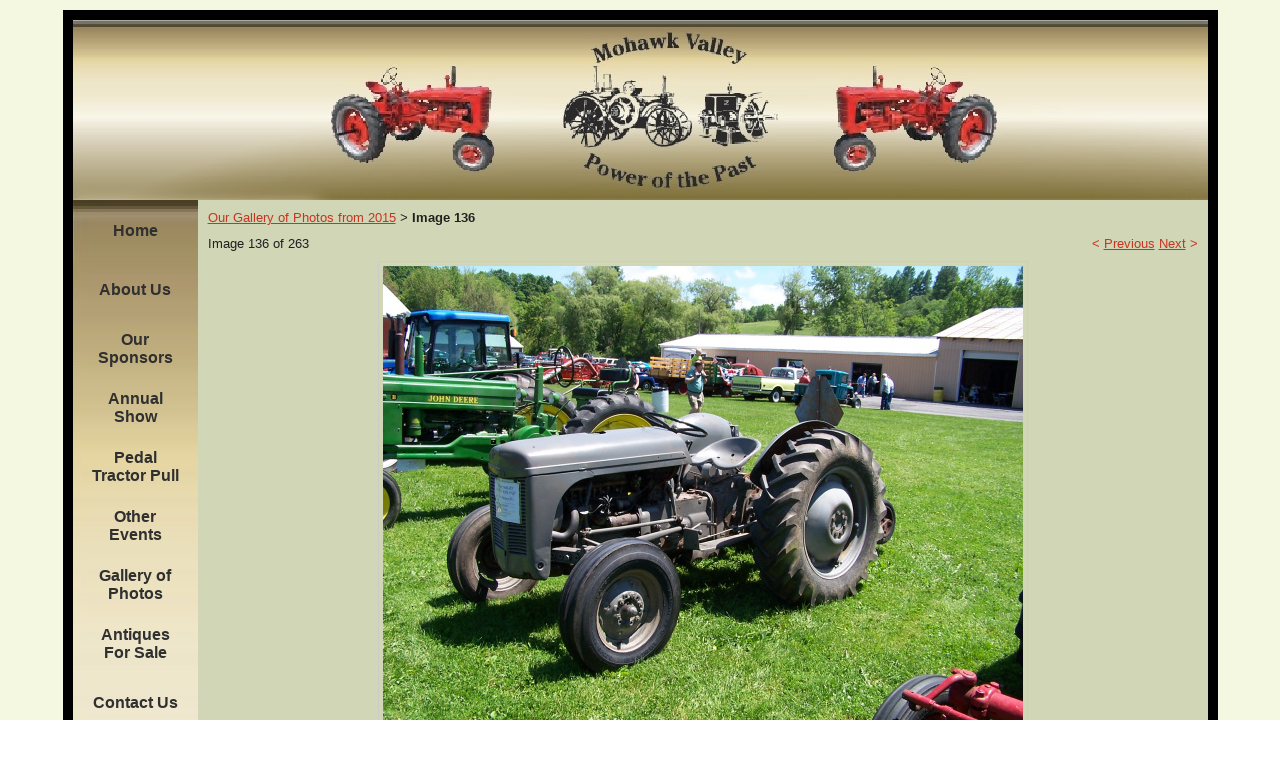

--- FILE ---
content_type: text/html; charset=utf-8
request_url: https://www.mohawkvalleypowerofthepast.com/albums/album_image/9000845/8217177.htm
body_size: 10562
content:
 <!DOCTYPE HTML PUBLIC "-//W3C//DTD HTML 4.01 Transitional//EN">
<html>
	<head>
		<title>Mohawk Valley Power of the Past, Antique Tractor Club, Antique Tractors Engines Farm Equipment</title>					
		<meta name="keywords" content="antique tractors,antique engines,antique farm equipment,antique tractor club,antique tractor demonstrations,tractor pulls,tractor pedal pulls,antique tractor promotion,antique tractor exhibition">
		<meta name="description" content="Photo Gallery 2015 from Annual Show and Tractor Pull...The Mohawk Valley Power of the Past was formed in 1984. The club was founded to promote the exhibition, demonstration and preservation of antique tractors, engines and farm equipment.">
		
		<link rel="stylesheet" type="text/css" href="/css/template-domain-1153260.css?_=1451119464" />
		<link rel="stylesheet" type="text/css" href="/css/designs/templateText.css?_=1476481955" />
		
		
	<script src="//ajax.googleapis.com/ajax/libs/jquery/1.6.1/jquery.min.js" type="text/javascript" language="javascript"></script> <script src="/_js/jquery/extensions.js" type="text/javascript" language="javascript"></script> 
						<script type="text/javascript" language="javascript">
							jQuery.noConflict(); 
						</script>
					<!--[if IE]><script type="text/javascript" src="/_js/v2/iequirks-min.js?_=1476481955"></script><![endif]--></head>
	<body id="quirks" topmargin="0" bottommargin="0" leftmargin="0" rightmargin="0" marginwidth="0" marginheight="0">
	
		<!-- Admin -->
		
		
		<table cellspacing="0" cellpadding="10" bgcolor="f4f8e1" width="100%" height="100%">
			<tr>
				<td valign="top">
					<table cellspacing="0" cellpadding="10" bgcolor="000000" border="0" width="1024" align="center">
					<tr>
						<td valign="top">
							<table cellspacing="0" cellpadding="0" border="0" width="100%">
								
							
								<!-- HEADER -->
								
	<tr>
		<td valign="top">
			<div id="templateHeader" class="hasHeaderImages" style="width:100%;height:180px;position:relative;margin:0px;padding:0px;overflow:hidden;background-color:none;">
				<table cellspacing="0" height="180" cellpadding="0" border="0" width="100%">
				<tr>
					
						<td><a href="/"><img src="/f/design/t_header_left.jpg?_=1451119464" width="1135" height="180" border="0" alt="Header Graphic"></a></td>
					
					<td  width="100%"></td>
					
				</tr>
				</table>
				<img id="cover" src="/s.gif" width="100%" height="180">
				
					<div id="layer1Text" class="layerTextInit" style="display:none;"></div>
				
					<div id="layer2Text" class="layerTextInit" style="display:none;"></div>
				
					<div id="layer3Text" class="layerTextInit" style="display:none;"></div>
				
				<a id="homeLink" href="/"><img id="cover2" src="/s.gif" width="0" height="0"></a>
			</div>
		</td>
	</tr>

								<tr>
									<td height="100%">
										<table cellspacing="0" cellpadding="0" border="0" width="100%">
											<tr>
												<td id="cm-navigation">
	<table cellspacing="4" cellpadding="0" border="0">
		
				<tr>
			
				<td>
					<table cellspacing="0" cellpadding="0" border="0" width="100%">
						<tr>
			
			
			<td class="link">
				<a href="/home.html" onclick="return false;" class="link">Home</a>
				
			</td>
			
			
						</tr>
					</table>
				</td>
			
				</tr>
			
				<tr>
			
				<td>
					<table cellspacing="0" cellpadding="0" border="0" width="100%">
						<tr>
			
			
			<td class="link">
				<a href="/aboutus.html" onclick="return false;" class="link">About Us</a>
				
			</td>
			
			
						</tr>
					</table>
				</td>
			
				</tr>
			
				<tr>
			
				<td>
					<table cellspacing="0" cellpadding="0" border="0" width="100%">
						<tr>
			
			
			<td class="link">
				<a href="/sponsors.html" onclick="return false;" class="link">Our Sponsors</a>
				
			</td>
			
			
						</tr>
					</table>
				</td>
			
				</tr>
			
				<tr>
			
				<td>
					<table cellspacing="0" cellpadding="0" border="0" width="100%">
						<tr>
			
			
			<td class="link">
				<a href="/annualshow.html" onclick="return false;" class="link">Annual Show</a>
				
			</td>
			
			
						</tr>
					</table>
				</td>
			
				</tr>
			
				<tr>
			
				<td>
					<table cellspacing="0" cellpadding="0" border="0" width="100%">
						<tr>
			
			
			<td class="link">
				<a href="/pedaltractorpull.html" onclick="return false;" class="link">Pedal Tractor Pull</a>
				
			</td>
			
			
						</tr>
					</table>
				</td>
			
				</tr>
			
				<tr>
			
				<td>
					<table cellspacing="0" cellpadding="0" border="0" width="100%">
						<tr>
			
			
			<td class="link">
				<a href="/events.html" onclick="return false;" class="link">Other Events</a>
				
			</td>
			
			
						</tr>
					</table>
				</td>
			
				</tr>
			
				<tr>
			
				<td>
					<table cellspacing="0" cellpadding="0" border="0" width="100%">
						<tr>
			
			
			<td class="link">
				<a href="/gallery.html" onclick="return false;" class="link">Gallery of Photos</a>
				
					<table cellspacing="0" cellpadding="0" border="0">
						
							<tr>
								<td class="link">
									<a href="/gallery2016.html">Gallery of Photos 2016</a>
								</td>
							</tr>
						
							<tr>
								<td class="link">
									<a href="/gallery2015.html">Gallery of Photos 2015</a>
								</td>
							</tr>
						
					</table>
				
			</td>
			
			
						</tr>
					</table>
				</td>
			
				</tr>
			
				<tr>
			
				<td>
					<table cellspacing="0" cellpadding="0" border="0" width="100%">
						<tr>
			
			
			<td class="link">
				<a href="/antiquesforsale.html" onclick="return false;" class="link">Antiques For Sale</a>
				
			</td>
			
			
						</tr>
					</table>
				</td>
			
				</tr>
			
				<tr>
			
				<td>
					<table cellspacing="0" cellpadding="0" border="0" width="100%">
						<tr>
			
			
			<td class="link">
				<a href="/contactus.html" onclick="return false;" class="link">Contact Us</a>
				
			</td>
			
			
						</tr>
					</table>
				</td>
			
				</tr>
			
	</table>
	
	<!-- Template JS -->
	<script type="text/javascript" src="https://ajax.googleapis.com/ajax/libs/jqueryui/1.8.13/jquery-ui.min.js?_=1476481955"></script>
	<script type="text/javascript" src="/_js/v2/jquery.cm.navigation-min.js?_=1476481955"></script>
	<script type="text/javascript">CM.navigation.init({indexPosition:3});</script>
</td> 
												<td height="100%" bgcolor="d1d6b6" valign="top">
													<table height="100%" cellspacing="0" cellpadding="10" border="0" width="100%" bgcolor="d1d6b6">
														<tr>
															<td valign="top" style="padding:10px 10px;padding-left:;">
															
																<!-- Breadcrumbs -->
																<font face="arial" size="2">
	
			<a href="/gallery2015.html">Our Gallery of Photos from 2015</a> <font face="courier">&gt;</font>
		
			<strong>Image 136</strong>
		
	<table height="10"><tr><td></td></tr></table>
</font>
																
																<!-- Title -->
																
																
																<!-- Subtitle -->
																
																
																<!-- Errors -->
																
								
																<!-- DISPLAY CONTENT -->
																 <style type="text/css">
	h3.photoTitle {
		margin:0;
		border-bottom:1px solid #ccc;
		padding-bottom:5px;
		margin-bottom:10px;
	}
	
	.photoHeader, .photoInfo, .photoContainer {
		padding:0;
	}
	.photoHeader a.nav {
		text-decoration:none;
	}
	.photoContainer {
		padding:10px 0;
		margin:0;
		text-align:center;
		vertical-align:middle;

	}
	
	
	 	.photoContainer table tr td {
			border:1px solid #ccc;
			padding:4px;		
		} 
	

	.photoContainer a {
		display:block;
	}
	
	.photoContainer img {
		max-width:650px;
	}
</style>


	<div class="photoHeader">
		<div style="float:left;">Image 136 of 263</div>
		<div style="float:right;">
			<a class="nav" href="/albums/album_image/9000845/8217176.htm">&lt; <u>Previous</u></a>&nbsp;<a class="nav" href="/albums/album_image/9000845/8217178.htm"><u>Next</u> &gt;</a>
		</div>
		<div style="clear:both;"></div>
	</div>


<div class="photoContainer">			
	<table align="center" cellpadding="0" cellspacing="0" border="0">
		<tr>
			<td>
				<a href="/albums/album_image/9000845/8217178.htm"><img id="photo" src="/i/ANNUAL SHOW/100_7089.JPG" border="0" alt=""></a>				
			</td>
		</tr>
	</table>
</div>		
<div class="photoInfo">
	
</div> 
																
																<!-- Footer -->
																
																	<div style='clear:both;'><p style="text-align: center;"><span style="font-family:arial black;"><span style="font-size:14px;"><strong>&copy; 2023 Mohawk Valley Power of the Past</strong></span><br />
<span style="font-size:14px;"><strong style="font-family: arial; color: rgb(32, 32, 32); background-color: rgb(209, 214, 182);">Brian Fitzharris</strong></span></span></p>
<p style="text-align: center;"><strong style="font-size: 14px; font-family: arial; color: rgb(32, 32, 32); background-color: rgb(209, 214, 182);">8894 Kohles Ln</strong></p>
<p style="text-align: center;"><span style="font-family:arial black;"><span style="font-size:14px;"><strong style="font-family: arial; color: rgb(32, 32, 32); background-color: rgb(209, 214, 182);">Canastota, Ny 13032</strong></span></span></p>
<p style="text-align: center;"><span style="font-family:arial black;"><span style="font-size:14px;"><strong style="font-family: arial; color: rgb(32, 32, 32); background-color: rgb(209, 214, 182);"><a href="mailto:mvpowerofthepast@gmail.com" style="color: rgb(199, 54, 32);">mvpowerofthepast@gmail.com</a></strong></span></span></p>
</div>
																
																
																<!-- Referral Link -->
																
																	<p clear="all" style="clear:both;"></p>
																	<div class="hostReferralLink" style="font-size:10px;">Powered by NetDzyne.com <a target="_blank" href="http://www.NetDzyne.com?rid=381225">site builder software</a></div>
																
								
															</td>
														</tr>
													</table>
												</td>
												
												
											</tr>
										</table>
									</td>
								</tr>
							</table>
						</td>
					</tr>
				</table>
				
				</td>
			</tr>
		</table>
	</body>
</html>